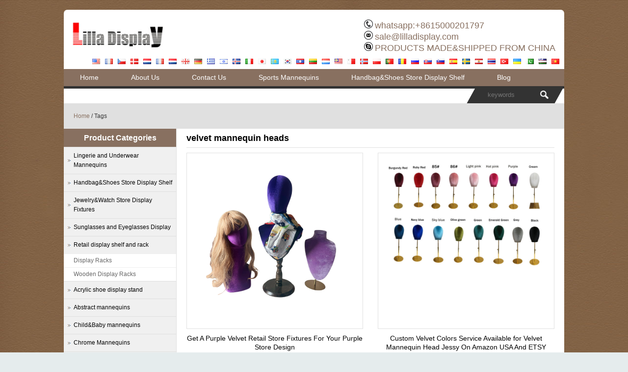

--- FILE ---
content_type: text/html; charset=UTF-8
request_url: https://www.lilladisplay.com/tag/velvet-mannequin-heads
body_size: 8696
content:
<!DOCTYPE html PUBLIC "-//W3C//DTD XHTML 1.0 Transitional//EN" "http://www.w3.org/TR/xhtml1/DTD/xhtml1-transitional.dtd">
<html xmlns="http://www.w3.org/1999/xhtml" lang="en" dir="ltr">
<head>
<meta http-equiv="Content-Type" content="text/html; charset=utf-8" />
<meta name="viewport" content="width=device-width; initial-scale=1.0" />
<title>velvet mannequin heads</title>
<meta name="description" content="" />
<meta name="keywords" content="velvet mannequin heads" />
<link rel="stylesheet" type="text/css" media="all" href="https://www.lilladisplay.com/wp-content/themes/seoway/style.css?ver=3.3" />
<script type='text/javascript' src='https://www.lilladisplay.com/wp-includes/js/jquery/jquery.js'></script>
<script type='text/javascript' language="javascript1.2" src="https://www.lilladisplay.com/wp-content/themes/seoway/imgfade.js"></script>
<style>
body{ background-color:#e5eced; background-image:url(https://www.lilladisplay.com/wp-content/uploads/2017/12/unnamed-file-1.jpg);}
#pic ul li:hover .prom{ border:1px solid #887060;}
a.button5,#access ul ul :hover > a,#access { background-color:#887060;}
#primary h3{border:1px solid #887060; background-color:#887060;}
#primary li .current-cat a,#primary li .current-cat-parent a,a:link,a:visited,#top a:hover,#access ul ul  a:hover ,#access ul ul li.current_page_item > a,
#access ul ul li.current-menu-ancestor > a,
#access ul ul li.current-menu-item > a,
#access ul ul li.current-menu-parent > a,#primary li ul  li:hover a{color:#887060;}
</style>
<meta name='robots' content='max-image-preview:large' />
<script type="text/javascript">
/* <![CDATA[ */
window._wpemojiSettings = {"baseUrl":"https:\/\/s.w.org\/images\/core\/emoji\/15.0.3\/72x72\/","ext":".png","svgUrl":"https:\/\/s.w.org\/images\/core\/emoji\/15.0.3\/svg\/","svgExt":".svg","source":{"concatemoji":"https:\/\/www.lilladisplay.com\/wp-includes\/js\/wp-emoji-release.min.js?ver=6.6.4"}};
/*! This file is auto-generated */
!function(i,n){var o,s,e;function c(e){try{var t={supportTests:e,timestamp:(new Date).valueOf()};sessionStorage.setItem(o,JSON.stringify(t))}catch(e){}}function p(e,t,n){e.clearRect(0,0,e.canvas.width,e.canvas.height),e.fillText(t,0,0);var t=new Uint32Array(e.getImageData(0,0,e.canvas.width,e.canvas.height).data),r=(e.clearRect(0,0,e.canvas.width,e.canvas.height),e.fillText(n,0,0),new Uint32Array(e.getImageData(0,0,e.canvas.width,e.canvas.height).data));return t.every(function(e,t){return e===r[t]})}function u(e,t,n){switch(t){case"flag":return n(e,"\ud83c\udff3\ufe0f\u200d\u26a7\ufe0f","\ud83c\udff3\ufe0f\u200b\u26a7\ufe0f")?!1:!n(e,"\ud83c\uddfa\ud83c\uddf3","\ud83c\uddfa\u200b\ud83c\uddf3")&&!n(e,"\ud83c\udff4\udb40\udc67\udb40\udc62\udb40\udc65\udb40\udc6e\udb40\udc67\udb40\udc7f","\ud83c\udff4\u200b\udb40\udc67\u200b\udb40\udc62\u200b\udb40\udc65\u200b\udb40\udc6e\u200b\udb40\udc67\u200b\udb40\udc7f");case"emoji":return!n(e,"\ud83d\udc26\u200d\u2b1b","\ud83d\udc26\u200b\u2b1b")}return!1}function f(e,t,n){var r="undefined"!=typeof WorkerGlobalScope&&self instanceof WorkerGlobalScope?new OffscreenCanvas(300,150):i.createElement("canvas"),a=r.getContext("2d",{willReadFrequently:!0}),o=(a.textBaseline="top",a.font="600 32px Arial",{});return e.forEach(function(e){o[e]=t(a,e,n)}),o}function t(e){var t=i.createElement("script");t.src=e,t.defer=!0,i.head.appendChild(t)}"undefined"!=typeof Promise&&(o="wpEmojiSettingsSupports",s=["flag","emoji"],n.supports={everything:!0,everythingExceptFlag:!0},e=new Promise(function(e){i.addEventListener("DOMContentLoaded",e,{once:!0})}),new Promise(function(t){var n=function(){try{var e=JSON.parse(sessionStorage.getItem(o));if("object"==typeof e&&"number"==typeof e.timestamp&&(new Date).valueOf()<e.timestamp+604800&&"object"==typeof e.supportTests)return e.supportTests}catch(e){}return null}();if(!n){if("undefined"!=typeof Worker&&"undefined"!=typeof OffscreenCanvas&&"undefined"!=typeof URL&&URL.createObjectURL&&"undefined"!=typeof Blob)try{var e="postMessage("+f.toString()+"("+[JSON.stringify(s),u.toString(),p.toString()].join(",")+"));",r=new Blob([e],{type:"text/javascript"}),a=new Worker(URL.createObjectURL(r),{name:"wpTestEmojiSupports"});return void(a.onmessage=function(e){c(n=e.data),a.terminate(),t(n)})}catch(e){}c(n=f(s,u,p))}t(n)}).then(function(e){for(var t in e)n.supports[t]=e[t],n.supports.everything=n.supports.everything&&n.supports[t],"flag"!==t&&(n.supports.everythingExceptFlag=n.supports.everythingExceptFlag&&n.supports[t]);n.supports.everythingExceptFlag=n.supports.everythingExceptFlag&&!n.supports.flag,n.DOMReady=!1,n.readyCallback=function(){n.DOMReady=!0}}).then(function(){return e}).then(function(){var e;n.supports.everything||(n.readyCallback(),(e=n.source||{}).concatemoji?t(e.concatemoji):e.wpemoji&&e.twemoji&&(t(e.twemoji),t(e.wpemoji)))}))}((window,document),window._wpemojiSettings);
/* ]]> */
</script>
<style id='wp-emoji-styles-inline-css' type='text/css'>

	img.wp-smiley, img.emoji {
		display: inline !important;
		border: none !important;
		box-shadow: none !important;
		height: 1em !important;
		width: 1em !important;
		margin: 0 0.07em !important;
		vertical-align: -0.1em !important;
		background: none !important;
		padding: 0 !important;
	}
</style>
<link rel='stylesheet' id='wp-block-library-css' href='https://www.lilladisplay.com/wp-includes/css/dist/block-library/style.min.css?ver=6.6.4' type='text/css' media='all' />
<style id='classic-theme-styles-inline-css' type='text/css'>
/*! This file is auto-generated */
.wp-block-button__link{color:#fff;background-color:#32373c;border-radius:9999px;box-shadow:none;text-decoration:none;padding:calc(.667em + 2px) calc(1.333em + 2px);font-size:1.125em}.wp-block-file__button{background:#32373c;color:#fff;text-decoration:none}
</style>
<style id='global-styles-inline-css' type='text/css'>
:root{--wp--preset--aspect-ratio--square: 1;--wp--preset--aspect-ratio--4-3: 4/3;--wp--preset--aspect-ratio--3-4: 3/4;--wp--preset--aspect-ratio--3-2: 3/2;--wp--preset--aspect-ratio--2-3: 2/3;--wp--preset--aspect-ratio--16-9: 16/9;--wp--preset--aspect-ratio--9-16: 9/16;--wp--preset--color--black: #000000;--wp--preset--color--cyan-bluish-gray: #abb8c3;--wp--preset--color--white: #ffffff;--wp--preset--color--pale-pink: #f78da7;--wp--preset--color--vivid-red: #cf2e2e;--wp--preset--color--luminous-vivid-orange: #ff6900;--wp--preset--color--luminous-vivid-amber: #fcb900;--wp--preset--color--light-green-cyan: #7bdcb5;--wp--preset--color--vivid-green-cyan: #00d084;--wp--preset--color--pale-cyan-blue: #8ed1fc;--wp--preset--color--vivid-cyan-blue: #0693e3;--wp--preset--color--vivid-purple: #9b51e0;--wp--preset--gradient--vivid-cyan-blue-to-vivid-purple: linear-gradient(135deg,rgba(6,147,227,1) 0%,rgb(155,81,224) 100%);--wp--preset--gradient--light-green-cyan-to-vivid-green-cyan: linear-gradient(135deg,rgb(122,220,180) 0%,rgb(0,208,130) 100%);--wp--preset--gradient--luminous-vivid-amber-to-luminous-vivid-orange: linear-gradient(135deg,rgba(252,185,0,1) 0%,rgba(255,105,0,1) 100%);--wp--preset--gradient--luminous-vivid-orange-to-vivid-red: linear-gradient(135deg,rgba(255,105,0,1) 0%,rgb(207,46,46) 100%);--wp--preset--gradient--very-light-gray-to-cyan-bluish-gray: linear-gradient(135deg,rgb(238,238,238) 0%,rgb(169,184,195) 100%);--wp--preset--gradient--cool-to-warm-spectrum: linear-gradient(135deg,rgb(74,234,220) 0%,rgb(151,120,209) 20%,rgb(207,42,186) 40%,rgb(238,44,130) 60%,rgb(251,105,98) 80%,rgb(254,248,76) 100%);--wp--preset--gradient--blush-light-purple: linear-gradient(135deg,rgb(255,206,236) 0%,rgb(152,150,240) 100%);--wp--preset--gradient--blush-bordeaux: linear-gradient(135deg,rgb(254,205,165) 0%,rgb(254,45,45) 50%,rgb(107,0,62) 100%);--wp--preset--gradient--luminous-dusk: linear-gradient(135deg,rgb(255,203,112) 0%,rgb(199,81,192) 50%,rgb(65,88,208) 100%);--wp--preset--gradient--pale-ocean: linear-gradient(135deg,rgb(255,245,203) 0%,rgb(182,227,212) 50%,rgb(51,167,181) 100%);--wp--preset--gradient--electric-grass: linear-gradient(135deg,rgb(202,248,128) 0%,rgb(113,206,126) 100%);--wp--preset--gradient--midnight: linear-gradient(135deg,rgb(2,3,129) 0%,rgb(40,116,252) 100%);--wp--preset--font-size--small: 13px;--wp--preset--font-size--medium: 20px;--wp--preset--font-size--large: 36px;--wp--preset--font-size--x-large: 42px;--wp--preset--spacing--20: 0.44rem;--wp--preset--spacing--30: 0.67rem;--wp--preset--spacing--40: 1rem;--wp--preset--spacing--50: 1.5rem;--wp--preset--spacing--60: 2.25rem;--wp--preset--spacing--70: 3.38rem;--wp--preset--spacing--80: 5.06rem;--wp--preset--shadow--natural: 6px 6px 9px rgba(0, 0, 0, 0.2);--wp--preset--shadow--deep: 12px 12px 50px rgba(0, 0, 0, 0.4);--wp--preset--shadow--sharp: 6px 6px 0px rgba(0, 0, 0, 0.2);--wp--preset--shadow--outlined: 6px 6px 0px -3px rgba(255, 255, 255, 1), 6px 6px rgba(0, 0, 0, 1);--wp--preset--shadow--crisp: 6px 6px 0px rgba(0, 0, 0, 1);}:where(.is-layout-flex){gap: 0.5em;}:where(.is-layout-grid){gap: 0.5em;}body .is-layout-flex{display: flex;}.is-layout-flex{flex-wrap: wrap;align-items: center;}.is-layout-flex > :is(*, div){margin: 0;}body .is-layout-grid{display: grid;}.is-layout-grid > :is(*, div){margin: 0;}:where(.wp-block-columns.is-layout-flex){gap: 2em;}:where(.wp-block-columns.is-layout-grid){gap: 2em;}:where(.wp-block-post-template.is-layout-flex){gap: 1.25em;}:where(.wp-block-post-template.is-layout-grid){gap: 1.25em;}.has-black-color{color: var(--wp--preset--color--black) !important;}.has-cyan-bluish-gray-color{color: var(--wp--preset--color--cyan-bluish-gray) !important;}.has-white-color{color: var(--wp--preset--color--white) !important;}.has-pale-pink-color{color: var(--wp--preset--color--pale-pink) !important;}.has-vivid-red-color{color: var(--wp--preset--color--vivid-red) !important;}.has-luminous-vivid-orange-color{color: var(--wp--preset--color--luminous-vivid-orange) !important;}.has-luminous-vivid-amber-color{color: var(--wp--preset--color--luminous-vivid-amber) !important;}.has-light-green-cyan-color{color: var(--wp--preset--color--light-green-cyan) !important;}.has-vivid-green-cyan-color{color: var(--wp--preset--color--vivid-green-cyan) !important;}.has-pale-cyan-blue-color{color: var(--wp--preset--color--pale-cyan-blue) !important;}.has-vivid-cyan-blue-color{color: var(--wp--preset--color--vivid-cyan-blue) !important;}.has-vivid-purple-color{color: var(--wp--preset--color--vivid-purple) !important;}.has-black-background-color{background-color: var(--wp--preset--color--black) !important;}.has-cyan-bluish-gray-background-color{background-color: var(--wp--preset--color--cyan-bluish-gray) !important;}.has-white-background-color{background-color: var(--wp--preset--color--white) !important;}.has-pale-pink-background-color{background-color: var(--wp--preset--color--pale-pink) !important;}.has-vivid-red-background-color{background-color: var(--wp--preset--color--vivid-red) !important;}.has-luminous-vivid-orange-background-color{background-color: var(--wp--preset--color--luminous-vivid-orange) !important;}.has-luminous-vivid-amber-background-color{background-color: var(--wp--preset--color--luminous-vivid-amber) !important;}.has-light-green-cyan-background-color{background-color: var(--wp--preset--color--light-green-cyan) !important;}.has-vivid-green-cyan-background-color{background-color: var(--wp--preset--color--vivid-green-cyan) !important;}.has-pale-cyan-blue-background-color{background-color: var(--wp--preset--color--pale-cyan-blue) !important;}.has-vivid-cyan-blue-background-color{background-color: var(--wp--preset--color--vivid-cyan-blue) !important;}.has-vivid-purple-background-color{background-color: var(--wp--preset--color--vivid-purple) !important;}.has-black-border-color{border-color: var(--wp--preset--color--black) !important;}.has-cyan-bluish-gray-border-color{border-color: var(--wp--preset--color--cyan-bluish-gray) !important;}.has-white-border-color{border-color: var(--wp--preset--color--white) !important;}.has-pale-pink-border-color{border-color: var(--wp--preset--color--pale-pink) !important;}.has-vivid-red-border-color{border-color: var(--wp--preset--color--vivid-red) !important;}.has-luminous-vivid-orange-border-color{border-color: var(--wp--preset--color--luminous-vivid-orange) !important;}.has-luminous-vivid-amber-border-color{border-color: var(--wp--preset--color--luminous-vivid-amber) !important;}.has-light-green-cyan-border-color{border-color: var(--wp--preset--color--light-green-cyan) !important;}.has-vivid-green-cyan-border-color{border-color: var(--wp--preset--color--vivid-green-cyan) !important;}.has-pale-cyan-blue-border-color{border-color: var(--wp--preset--color--pale-cyan-blue) !important;}.has-vivid-cyan-blue-border-color{border-color: var(--wp--preset--color--vivid-cyan-blue) !important;}.has-vivid-purple-border-color{border-color: var(--wp--preset--color--vivid-purple) !important;}.has-vivid-cyan-blue-to-vivid-purple-gradient-background{background: var(--wp--preset--gradient--vivid-cyan-blue-to-vivid-purple) !important;}.has-light-green-cyan-to-vivid-green-cyan-gradient-background{background: var(--wp--preset--gradient--light-green-cyan-to-vivid-green-cyan) !important;}.has-luminous-vivid-amber-to-luminous-vivid-orange-gradient-background{background: var(--wp--preset--gradient--luminous-vivid-amber-to-luminous-vivid-orange) !important;}.has-luminous-vivid-orange-to-vivid-red-gradient-background{background: var(--wp--preset--gradient--luminous-vivid-orange-to-vivid-red) !important;}.has-very-light-gray-to-cyan-bluish-gray-gradient-background{background: var(--wp--preset--gradient--very-light-gray-to-cyan-bluish-gray) !important;}.has-cool-to-warm-spectrum-gradient-background{background: var(--wp--preset--gradient--cool-to-warm-spectrum) !important;}.has-blush-light-purple-gradient-background{background: var(--wp--preset--gradient--blush-light-purple) !important;}.has-blush-bordeaux-gradient-background{background: var(--wp--preset--gradient--blush-bordeaux) !important;}.has-luminous-dusk-gradient-background{background: var(--wp--preset--gradient--luminous-dusk) !important;}.has-pale-ocean-gradient-background{background: var(--wp--preset--gradient--pale-ocean) !important;}.has-electric-grass-gradient-background{background: var(--wp--preset--gradient--electric-grass) !important;}.has-midnight-gradient-background{background: var(--wp--preset--gradient--midnight) !important;}.has-small-font-size{font-size: var(--wp--preset--font-size--small) !important;}.has-medium-font-size{font-size: var(--wp--preset--font-size--medium) !important;}.has-large-font-size{font-size: var(--wp--preset--font-size--large) !important;}.has-x-large-font-size{font-size: var(--wp--preset--font-size--x-large) !important;}
:where(.wp-block-post-template.is-layout-flex){gap: 1.25em;}:where(.wp-block-post-template.is-layout-grid){gap: 1.25em;}
:where(.wp-block-columns.is-layout-flex){gap: 2em;}:where(.wp-block-columns.is-layout-grid){gap: 2em;}
:root :where(.wp-block-pullquote){font-size: 1.5em;line-height: 1.6;}
</style>
<link rel='stylesheet' id='wp-pagenavi-css' href='https://www.lilladisplay.com/wp-content/plugins/wp-pagenavi/pagenavi-css.css?ver=2.70' type='text/css' media='all' />
<link rel="https://api.w.org/" href="https://www.lilladisplay.com/wp-json/" /><link rel="alternate" title="JSON" type="application/json" href="https://www.lilladisplay.com/wp-json/wp/v2/tags/1563" />
<link rel="alternate" hreflang="co" href="/co/tag/velvet-mannequin-heads"/><link rel="alternate" hreflang="cs" href="/cs/tag/velvet-mannequin-heads"/><link rel="alternate" hreflang="da" href="/da/tag/velvet-mannequin-heads"/><link rel="alternate" hreflang="nl" href="/nl/tag/velvet-mannequin-heads"/><link rel="alternate" hreflang="fr" href="/fr/tag/velvet-mannequin-heads"/><link rel="alternate" hreflang="fy" href="/fy/tag/velvet-mannequin-heads"/><link rel="alternate" hreflang="ka" href="/ka/tag/velvet-mannequin-heads"/><link rel="alternate" hreflang="de" href="/de/tag/velvet-mannequin-heads"/><link rel="alternate" hreflang="el" href="/el/tag/velvet-mannequin-heads"/><link rel="alternate" hreflang="he" href="/he/tag/velvet-mannequin-heads"/><link rel="alternate" hreflang="is" href="/is/tag/velvet-mannequin-heads"/><link rel="alternate" hreflang="it" href="/it/tag/velvet-mannequin-heads"/><link rel="alternate" hreflang="ja" href="/ja/tag/velvet-mannequin-heads"/><link rel="alternate" hreflang="kk" href="/kk/tag/velvet-mannequin-heads"/><link rel="alternate" hreflang="ko" href="/ko/tag/velvet-mannequin-heads"/><link rel="alternate" hreflang="lo" href="/lo/tag/velvet-mannequin-heads"/><link rel="alternate" hreflang="lt" href="/lt/tag/velvet-mannequin-heads"/><link rel="alternate" hreflang="lb" href="/lb/tag/velvet-mannequin-heads"/><link rel="alternate" hreflang="ms" href="/ms/tag/velvet-mannequin-heads"/><link rel="alternate" hreflang="mt" href="/mt/tag/velvet-mannequin-heads"/><link rel="alternate" hreflang="no" href="/no/tag/velvet-mannequin-heads"/><link rel="alternate" hreflang="pl" href="/pl/tag/velvet-mannequin-heads"/><link rel="alternate" hreflang="pt" href="/pt/tag/velvet-mannequin-heads"/><link rel="alternate" hreflang="ro" href="/ro/tag/velvet-mannequin-heads"/><link rel="alternate" hreflang="ru" href="/ru/tag/velvet-mannequin-heads"/><link rel="alternate" hreflang="sk" href="/sk/tag/velvet-mannequin-heads"/><link rel="alternate" hreflang="sl" href="/sl/tag/velvet-mannequin-heads"/><link rel="alternate" hreflang="es" href="/es/tag/velvet-mannequin-heads"/><link rel="alternate" hreflang="sv" href="/sv/tag/velvet-mannequin-heads"/><link rel="alternate" hreflang="ty" href="/ty/tag/velvet-mannequin-heads"/><link rel="alternate" hreflang="th" href="/th/tag/velvet-mannequin-heads"/><link rel="alternate" hreflang="tr" href="/tr/tag/velvet-mannequin-heads"/><link rel="alternate" hreflang="uk" href="/uk/tag/velvet-mannequin-heads"/><link rel="alternate" hreflang="ur" href="/ur/tag/velvet-mannequin-heads"/><link rel="alternate" hreflang="uz" href="/uz/tag/velvet-mannequin-heads"/><link rel="alternate" hreflang="vi" href="/vi/tag/velvet-mannequin-heads"/><link rel="shortcut icon" href=""/>
<style type="text/css">.recentcomments a{display:inline !important;padding:0 !important;margin:0 !important;}</style><!-- SEO meta tags powered by SmartCrawl https://wpmudev.com/project/smartcrawl-wordpress-seo/ -->
<link rel="canonical" href="https://www.lilladisplay.com/tag/velvet-mannequin-heads" />
<script type="application/ld+json">{"@context":"https:\/\/schema.org","@graph":[{"@type":"Organization","@id":"https:\/\/www.lilladisplay.com\/#schema-publishing-organization","url":"https:\/\/www.lilladisplay.com","name":"Store Fixtures Manufacturer |LILLA DISPLAY CO.,LTD"},{"@type":"WebSite","@id":"https:\/\/www.lilladisplay.com\/#schema-website","url":"https:\/\/www.lilladisplay.com","name":"Store Fixtures Manufacturer |LILLA DISPLAY CO.,LTD","encoding":"UTF-8","potentialAction":{"@type":"SearchAction","target":"https:\/\/www.lilladisplay.com\/search\/{search_term_string}","query-input":"required name=search_term_string"}},{"@type":"CollectionPage","@id":"https:\/\/www.lilladisplay.com\/tag\/velvet-mannequin-heads\/#schema-webpage","isPartOf":{"@id":"https:\/\/www.lilladisplay.com\/#schema-website"},"publisher":{"@id":"https:\/\/www.lilladisplay.com\/#schema-publishing-organization"},"url":"https:\/\/www.lilladisplay.com\/tag\/velvet-mannequin-heads","mainEntity":{"@type":"ItemList","itemListElement":[{"@type":"ListItem","position":"1","url":"https:\/\/www.lilladisplay.com\/blog\/get-a-purple-velvet-retail-store-fixtures-for-your-purple-store-design.html"},{"@type":"ListItem","position":"2","url":"https:\/\/www.lilladisplay.com\/blog\/custom-velvet-colors-service-available-for-velvet-mannequin-head-jessy-on-amazon-usa-and-etsy.html"},{"@type":"ListItem","position":"3","url":"https:\/\/www.lilladisplay.com\/blog\/lilladisplay-new-retail-stores-launched-for-custom-display-props.html"},{"@type":"ListItem","position":"4","url":"https:\/\/www.lilladisplay.com\/blog\/50-styles-mannequin-heads-on-sale-on-etsy-by-lilladisplay.html"},{"@type":"ListItem","position":"5","url":"https:\/\/www.lilladisplay.com\/blog\/cream-color-is-the-best-selling-of-velvet-mannequin-head-color.html"},{"@type":"ListItem","position":"6","url":"https:\/\/www.lilladisplay.com\/mannequin-head\/personalized-99-colors-pinnable-sewing-velvet-female-mannequin-head-with-nose-ann.html"}]}},{"@type":"BreadcrumbList","@id":"https:\/\/www.lilladisplay.com\/tag\/velvet-mannequin-heads?tag=velvet-mannequin-heads\/#breadcrumb","itemListElement":[{"@type":"ListItem","position":1,"name":"Home","item":"https:\/\/www.lilladisplay.com"},{"@type":"ListItem","position":2,"name":"Archive for velvet mannequin heads"}]}]}</script>
<meta property="og:type" content="object" />
<meta property="og:url" content="https://www.lilladisplay.com/tag/velvet-mannequin-heads" />
<meta property="og:title" content="velvet mannequin heads | Store Fixtures Manufacturer |LILLA DISPLAY CO.,LTD" />
<meta name="twitter:card" content="summary" />
<meta name="twitter:title" content="velvet mannequin heads | Store Fixtures Manufacturer |LILLA DISPLAY CO.,LTD" />
<!-- /SEO -->
<link rel="icon" href="https://www.lilladisplay.com/wp-content/themes/seoway/images/ico.png"/>
<meta name="translation-stats" content='{"total_phrases":null,"translated_phrases":null,"human_translated_phrases":null,"hidden_phrases":null,"hidden_translated_phrases":null,"hidden_translateable_phrases":null,"meta_phrases":null,"meta_translated_phrases":null,"time":null}'/>
</head>
<body>
<div id="pages">
<div id="wrapper">
<div id="top">
	<div id="mleft" class="header"><a href="https://www.lilladisplay.com/" title="Store Fixtures Manufacturer |LILLA DISPLAY CO.,LTD"><img src="https://www.lilladisplay.com/wp-content/uploads/2017/12/2-3.jpg" alt="Store Fixtures Manufacturer |LILLA DISPLAY CO.,LTD" /></a>
    </div>
    <div id="mright" class="header"><ul><li><img src="https://www.lilladisplay.com/wp-content/themes/seoway/images/tel.png" alt="tel" /> <a href="tel:whatsapp:+8615000201797">whatsapp:+8615000201797</a></li><li><img src="https://www.lilladisplay.com/wp-content/themes/seoway/images/email.png" alt="email"  /> <a href="mailto:sale@lilladisplay.com">sale@lilladisplay.com</a></li><li><img src="https://www.lilladisplay.com/wp-content/themes/seoway/images/skype.png" alt="skype"  /> <a href="skype:PRODUCTS MADE&SHIPPED FROM CHINA?chat">PRODUCTS MADE&SHIPPED FROM CHINA</a></li></ul><div class="mclear1"></div></div>
    <div class="mclear"></div>
</div>
	<div id="mlang"><div class="no_translate transposh_flags" ><a href="/tag/velvet-mannequin-heads" class="tr_active"><img src="/wp-content/plugins/transposh-translation-filter-for-wordpress/img/flags/us.png" title="English" alt="English"/></a><a href="/co/tag/velvet-mannequin-heads"><img src="/wp-content/plugins/transposh-translation-filter-for-wordpress/img/flags/fr.png" title="Corsu" alt="Corsu"/></a><a href="/cs/tag/velvet-mannequin-heads"><img src="/wp-content/plugins/transposh-translation-filter-for-wordpress/img/flags/cz.png" title="Čeština" alt="Čeština"/></a><a href="/da/tag/velvet-mannequin-heads"><img src="/wp-content/plugins/transposh-translation-filter-for-wordpress/img/flags/dk.png" title="Dansk" alt="Dansk"/></a><a href="/nl/tag/velvet-mannequin-heads"><img src="/wp-content/plugins/transposh-translation-filter-for-wordpress/img/flags/nl.png" title="Nederlands" alt="Nederlands"/></a><a href="/fr/tag/velvet-mannequin-heads"><img src="/wp-content/plugins/transposh-translation-filter-for-wordpress/img/flags/fr.png" title="Français" alt="Français"/></a><a href="/fy/tag/velvet-mannequin-heads"><img src="/wp-content/plugins/transposh-translation-filter-for-wordpress/img/flags/nl.png" title="Frysk" alt="Frysk"/></a><a href="/ka/tag/velvet-mannequin-heads"><img src="/wp-content/plugins/transposh-translation-filter-for-wordpress/img/flags/ge.png" title="ქართული" alt="ქართული"/></a><a href="/de/tag/velvet-mannequin-heads"><img src="/wp-content/plugins/transposh-translation-filter-for-wordpress/img/flags/de.png" title="Deutsch" alt="Deutsch"/></a><a href="/el/tag/velvet-mannequin-heads"><img src="/wp-content/plugins/transposh-translation-filter-for-wordpress/img/flags/gr.png" title="Ελληνικά" alt="Ελληνικά"/></a><a href="/he/tag/velvet-mannequin-heads"><img src="/wp-content/plugins/transposh-translation-filter-for-wordpress/img/flags/il.png" title="עברית" alt="עברית"/></a><a href="/is/tag/velvet-mannequin-heads"><img src="/wp-content/plugins/transposh-translation-filter-for-wordpress/img/flags/is.png" title="Íslenska" alt="Íslenska"/></a><a href="/it/tag/velvet-mannequin-heads"><img src="/wp-content/plugins/transposh-translation-filter-for-wordpress/img/flags/it.png" title="Italiano" alt="Italiano"/></a><a href="/ja/tag/velvet-mannequin-heads"><img src="/wp-content/plugins/transposh-translation-filter-for-wordpress/img/flags/jp.png" title="日本語" alt="日本語"/></a><a href="/kk/tag/velvet-mannequin-heads"><img src="/wp-content/plugins/transposh-translation-filter-for-wordpress/img/flags/kz.png" title="Қазақ тілі" alt="Қазақ тілі"/></a><a href="/ko/tag/velvet-mannequin-heads"><img src="/wp-content/plugins/transposh-translation-filter-for-wordpress/img/flags/kr.png" title="한국어" alt="한국어"/></a><a href="/lo/tag/velvet-mannequin-heads"><img src="/wp-content/plugins/transposh-translation-filter-for-wordpress/img/flags/la.png" title="ພາສາລາວ" alt="ພາສາລາວ"/></a><a href="/lt/tag/velvet-mannequin-heads"><img src="/wp-content/plugins/transposh-translation-filter-for-wordpress/img/flags/lt.png" title="Lietuvių kalba" alt="Lietuvių kalba"/></a><a href="/lb/tag/velvet-mannequin-heads"><img src="/wp-content/plugins/transposh-translation-filter-for-wordpress/img/flags/lu.png" title="Lëtzebuergesch" alt="Lëtzebuergesch"/></a><a href="/ms/tag/velvet-mannequin-heads"><img src="/wp-content/plugins/transposh-translation-filter-for-wordpress/img/flags/my.png" title="Bahasa Melayu" alt="Bahasa Melayu"/></a><a href="/mt/tag/velvet-mannequin-heads"><img src="/wp-content/plugins/transposh-translation-filter-for-wordpress/img/flags/mt.png" title="Malti" alt="Malti"/></a><a href="/no/tag/velvet-mannequin-heads"><img src="/wp-content/plugins/transposh-translation-filter-for-wordpress/img/flags/no.png" title="Norsk" alt="Norsk"/></a><a href="/pl/tag/velvet-mannequin-heads"><img src="/wp-content/plugins/transposh-translation-filter-for-wordpress/img/flags/pl.png" title="Polski" alt="Polski"/></a><a href="/pt/tag/velvet-mannequin-heads"><img src="/wp-content/plugins/transposh-translation-filter-for-wordpress/img/flags/pt.png" title="Português" alt="Português"/></a><a href="/ro/tag/velvet-mannequin-heads"><img src="/wp-content/plugins/transposh-translation-filter-for-wordpress/img/flags/ro.png" title="Română" alt="Română"/></a><a href="/ru/tag/velvet-mannequin-heads"><img src="/wp-content/plugins/transposh-translation-filter-for-wordpress/img/flags/ru.png" title="Русский" alt="Русский"/></a><a href="/sk/tag/velvet-mannequin-heads"><img src="/wp-content/plugins/transposh-translation-filter-for-wordpress/img/flags/sk.png" title="Slovenčina" alt="Slovenčina"/></a><a href="/sl/tag/velvet-mannequin-heads"><img src="/wp-content/plugins/transposh-translation-filter-for-wordpress/img/flags/si.png" title="Slovenščina" alt="Slovenščina"/></a><a href="/es/tag/velvet-mannequin-heads"><img src="/wp-content/plugins/transposh-translation-filter-for-wordpress/img/flags/es.png" title="Español" alt="Español"/></a><a href="/sv/tag/velvet-mannequin-heads"><img src="/wp-content/plugins/transposh-translation-filter-for-wordpress/img/flags/se.png" title="Svenska" alt="Svenska"/></a><a href="/ty/tag/velvet-mannequin-heads"><img src="/wp-content/plugins/transposh-translation-filter-for-wordpress/img/flags/pf.png" title="Reo Mā`ohi'" alt="Reo Mā`ohi'"/></a><a href="/th/tag/velvet-mannequin-heads"><img src="/wp-content/plugins/transposh-translation-filter-for-wordpress/img/flags/th.png" title="ภาษาไทย" alt="ภาษาไทย"/></a><a href="/tr/tag/velvet-mannequin-heads"><img src="/wp-content/plugins/transposh-translation-filter-for-wordpress/img/flags/tr.png" title="Türkçe" alt="Türkçe"/></a><a href="/uk/tag/velvet-mannequin-heads"><img src="/wp-content/plugins/transposh-translation-filter-for-wordpress/img/flags/ua.png" title="Українська" alt="Українська"/></a><a href="/ur/tag/velvet-mannequin-heads"><img src="/wp-content/plugins/transposh-translation-filter-for-wordpress/img/flags/pk.png" title="اردو" alt="اردو"/></a><a href="/uz/tag/velvet-mannequin-heads"><img src="/wp-content/plugins/transposh-translation-filter-for-wordpress/img/flags/uz.png" title="Oʻzbek tili" alt="Oʻzbek tili"/></a><a href="/vi/tag/velvet-mannequin-heads"><img src="/wp-content/plugins/transposh-translation-filter-for-wordpress/img/flags/vn.png" title="Tiếng Việt" alt="Tiếng Việt"/></a></div><div id="tr_credit"></div></div>
<div id="mymenus"><div id="mbl"></div>
<div id="access">
<div id="mleft" class="mymenu"><div class="menu-header"><ul id="menu-menu-1" class="menu"><li id="menu-item-4" class="menu-item menu-item-type-custom menu-item-object-custom menu-item-home menu-item-4"><a title="{:en}Retail Store Fixtures{:}{:es}TIENDA MINORISTA DE ACCESORIOS{:}" href="https://www.lilladisplay.com/">Home</a></li>
<li id="menu-item-91" class="menu-item menu-item-type-post_type menu-item-object-page current_page_parent menu-item-91"><a href="https://www.lilladisplay.com/about-us">About Us</a></li>
<li id="menu-item-90" class="menu-item menu-item-type-post_type menu-item-object-page menu-item-90"><a href="https://www.lilladisplay.com/contact-us">Contact Us</a></li>
<li id="menu-item-4873" class="menu-item menu-item-type-taxonomy menu-item-object-category menu-item-4873"><a href="https://www.lilladisplay.com/sports-mannequins">Sports Mannequins</a></li>
<li id="menu-item-139" class="menu-item menu-item-type-taxonomy menu-item-object-category menu-item-139"><a href="https://www.lilladisplay.com/handbag-and-shoes-store-display-shelf">Handbag&amp;Shoes Store Display Shelf</a></li>
<li id="menu-item-144" class="menu-item menu-item-type-taxonomy menu-item-object-category menu-item-144"><a href="https://www.lilladisplay.com/blog">Blog</a></li>
</ul></div></div>
<div id="mright">
<form role="search" method="get" id="searchform" class="searchform" action="https://www.lilladisplay.com/"><table border="0" cellspacing="0" cellpadding="0" id="mtable" >

  <tr>
    <td align="right"><input type="text" value="" name="s" id="s" placeholder="keywords" /></td>
    <td align="left" ><input type="image"  src="https://www.lilladisplay.com/wp-content/themes/seoway/images/search.png"  /></td>
  </tr>
</table></form>
</div></div>
</div>

	<!-- Google tag (gtag.js) -->
<script async src="https://www.googletagmanager.com/gtag/js?id=AW-930838683">
</script>
<script>
  window.dataLayer = window.dataLayer || [];
  function gtag(){dataLayer.push(arguments);}
  gtag('js', new Date());

  gtag('config', 'AW-930838683');
</script>
<div id="wrapper">
<div id="mynav"><a href="http://www.lilladisplay.com/">Home</a> / Tags</div>
<div id="container">
			<div id="content">
            <h3 class="button2">velvet mannequin heads</h3>
            <div class="mge"></div>
                                 <div id="pic">
                <ul>
                                <li>
                     <div class="prom"><a href="https://www.lilladisplay.com/blog/get-a-purple-velvet-retail-store-fixtures-for-your-purple-store-design.html" title="Get A Purple Velvet Retail Store Fixtures For Your Purple Store Design" ><img src="https://www.lilladisplay.com/wp-content/uploads/2024/11/Purple-Store-Design.png" alt="Get A Purple Velvet Retail Store Fixtures For Your Purple Store Design" border="0" /></a></div>
<div class="ptitles"><a href="https://www.lilladisplay.com/blog/get-a-purple-velvet-retail-store-fixtures-for-your-purple-store-design.html" title="Get A Purple Velvet Retail Store Fixtures For Your Purple Store Design">Get A Purple Velvet Retail Store Fixtures For Your Purple Store Design</a></div>
                </li>
                                <li>
                     <div class="prom"><a href="https://www.lilladisplay.com/blog/custom-velvet-colors-service-available-for-velvet-mannequin-head-jessy-on-amazon-usa-and-etsy.html" title="Custom Velvet Colors Service Available for Velvet Mannequin Head Jessy On Amazon USA And ETSY" ><img width="360" height="279" src="https://www.lilladisplay.com/wp-content/uploads/2022/09/Personalized-99-Colors-Cheap-Wigs-Display-Hats-Display-Female-Mannequin-Head-Jessy.jpg" class="attachment-360x360 size-360x360 wp-post-image" alt="Personalized 99 Colors Cheap Wigs Display Hats Display Female Mannequin Head Jessy" decoding="async" fetchpriority="high" srcset="https://www.lilladisplay.com/wp-content/uploads/2022/09/Personalized-99-Colors-Cheap-Wigs-Display-Hats-Display-Female-Mannequin-Head-Jessy.jpg 2014w, https://www.lilladisplay.com/wp-content/uploads/2022/09/Personalized-99-Colors-Cheap-Wigs-Display-Hats-Display-Female-Mannequin-Head-Jessy-300x232.jpg 300w, https://www.lilladisplay.com/wp-content/uploads/2022/09/Personalized-99-Colors-Cheap-Wigs-Display-Hats-Display-Female-Mannequin-Head-Jessy-1024x793.jpg 1024w, https://www.lilladisplay.com/wp-content/uploads/2022/09/Personalized-99-Colors-Cheap-Wigs-Display-Hats-Display-Female-Mannequin-Head-Jessy-768x594.jpg 768w, https://www.lilladisplay.com/wp-content/uploads/2022/09/Personalized-99-Colors-Cheap-Wigs-Display-Hats-Display-Female-Mannequin-Head-Jessy-1536x1189.jpg 1536w" sizes="(max-width: 360px) 100vw, 360px" /></a></div>
<div class="ptitles"><a href="https://www.lilladisplay.com/blog/custom-velvet-colors-service-available-for-velvet-mannequin-head-jessy-on-amazon-usa-and-etsy.html" title="Custom Velvet Colors Service Available for Velvet Mannequin Head Jessy On Amazon USA And ETSY">Custom Velvet Colors Service Available for Velvet Mannequin Head Jessy On Amazon USA And ETSY</a></div>
                </li>
                                <li>
                     <div class="prom"><a href="https://www.lilladisplay.com/blog/lilladisplay-new-retail-stores-launched-for-custom-display-props.html" title="Lilladisplay New Retail Stores Launched for Custom Display Props" ><img src="https://www.lilladisplay.com/wp-content/themes/seoway/images/no.gif" alt="Lilladisplay New Retail Stores Launched for Custom Display Props" border="0" /></a></div>
<div class="ptitles"><a href="https://www.lilladisplay.com/blog/lilladisplay-new-retail-stores-launched-for-custom-display-props.html" title="Lilladisplay New Retail Stores Launched for Custom Display Props">Lilladisplay New Retail Stores Launched for Custom Display Props</a></div>
                </li>
                                <li>
                     <div class="prom"><a href="https://www.lilladisplay.com/blog/50-styles-mannequin-heads-on-sale-on-etsy-by-lilladisplay.html" title="50+ Styles Mannequin Heads On Sale On Etsy By Lilladisplay" ><img src="https://www.lilladisplay.com/wp-content/themes/seoway/images/no.gif" alt="50+ Styles Mannequin Heads On Sale On Etsy By Lilladisplay" border="0" /></a></div>
<div class="ptitles"><a href="https://www.lilladisplay.com/blog/50-styles-mannequin-heads-on-sale-on-etsy-by-lilladisplay.html" title="50+ Styles Mannequin Heads On Sale On Etsy By Lilladisplay">50+ Styles Mannequin Heads On Sale On Etsy By Lilladisplay</a></div>
                </li>
                                <li>
                     <div class="prom"><a href="https://www.lilladisplay.com/blog/cream-color-is-the-best-selling-of-velvet-mannequin-head-color.html" title="Cream color is the best selling of Velvet mannequin head color" ><img width="360" height="269" src="https://www.lilladisplay.com/wp-content/uploads/2022/10/Best-selling-cream-velvet-mannequin-head-jessy.png" class="attachment-360x360 size-360x360 wp-post-image" alt="cream velvet female mannequin head Jessy" decoding="async" srcset="https://www.lilladisplay.com/wp-content/uploads/2022/10/Best-selling-cream-velvet-mannequin-head-jessy.png 1133w, https://www.lilladisplay.com/wp-content/uploads/2022/10/Best-selling-cream-velvet-mannequin-head-jessy-300x224.png 300w, https://www.lilladisplay.com/wp-content/uploads/2022/10/Best-selling-cream-velvet-mannequin-head-jessy-1024x765.png 1024w, https://www.lilladisplay.com/wp-content/uploads/2022/10/Best-selling-cream-velvet-mannequin-head-jessy-768x573.png 768w" sizes="(max-width: 360px) 100vw, 360px" /></a></div>
<div class="ptitles"><a href="https://www.lilladisplay.com/blog/cream-color-is-the-best-selling-of-velvet-mannequin-head-color.html" title="Cream color is the best selling of Velvet mannequin head color">Cream color is the best selling of Velvet mannequin head color</a></div>
                </li>
                                <li>
                     <div class="prom"><a href="https://www.lilladisplay.com/mannequin-head/personalized-99-colors-pinnable-sewing-velvet-female-mannequin-head-with-nose-ann.html" title="Personalized 99 Colors Pinnable Sewing Velvet Female Mannequin Head with Nose Ann" ><img width="360" height="265" src="https://www.lilladisplay.com/wp-content/uploads/2022/06/Pinnable-Sewing-personalized-99-colors-adjustable-gold-base-female-mannequin-head-with-nose-Ann.png" class="attachment-360x360 size-360x360 wp-post-image" alt="Pinnable Sewing personalized 99 colors adjustable gold base female mannequin head with nose Ann" decoding="async" srcset="https://www.lilladisplay.com/wp-content/uploads/2022/06/Pinnable-Sewing-personalized-99-colors-adjustable-gold-base-female-mannequin-head-with-nose-Ann.png 790w, https://www.lilladisplay.com/wp-content/uploads/2022/06/Pinnable-Sewing-personalized-99-colors-adjustable-gold-base-female-mannequin-head-with-nose-Ann-300x221.png 300w, https://www.lilladisplay.com/wp-content/uploads/2022/06/Pinnable-Sewing-personalized-99-colors-adjustable-gold-base-female-mannequin-head-with-nose-Ann-768x565.png 768w" sizes="(max-width: 360px) 100vw, 360px" /></a></div>
<div class="ptitles"><a href="https://www.lilladisplay.com/mannequin-head/personalized-99-colors-pinnable-sewing-velvet-female-mannequin-head-with-nose-ann.html" title="Personalized 99 Colors Pinnable Sewing Velvet Female Mannequin Head with Nose Ann">Personalized 99 Colors Pinnable Sewing Velvet Female Mannequin Head with Nose Ann</a></div>
                </li>
                	
                </ul>
                </div>

                                
                <div class="mge"></div><div class="mge"></div>
                <div class='wp-pagenavi' role='navigation'>
<span class='pages'>Page 1 of 1</span><span aria-current='page' class='current'>1</span>
</div>            <div class="mge"></div>
                <div class="mge"></div>
			</div><!-- #content -->
		</div><!-- #container -->
<div id="primary" align="left"><ul>
<li class="widget-container widget_categories topside product"><h3 class="widget-title">Product Categories</h3>
<ul>
	<li class="cat-item cat-item-1682"><a href="https://www.lilladisplay.com/lingerie-and-underwear-mannequins">Lingerie and Underwear Mannequins</a>
</li>
	<li class="cat-item cat-item-12"><a href="https://www.lilladisplay.com/handbag-and-shoes-store-display-shelf">Handbag&amp;Shoes Store Display Shelf</a>
</li>
	<li class="cat-item cat-item-545"><a href="https://www.lilladisplay.com/jewelry-and-watch-store-display-fixtures">Jewelry&amp;Watch Store Display Fixtures</a>
</li>
	<li class="cat-item cat-item-36"><a href="https://www.lilladisplay.com/sunglasses-and-eyeglasses-store-display">Sunglasses and Eyeglasses Display</a>
</li>
	<li class="cat-item cat-item-869"><a href="https://www.lilladisplay.com/retail-display-shelf-rack">Retail display shelf and rack</a>
<ul class='children'>
	<li class="cat-item cat-item-34"><a href="https://www.lilladisplay.com/retail-display-shelf-rack/display-racks">Display Racks</a>
</li>
	<li class="cat-item cat-item-17"><a href="https://www.lilladisplay.com/retail-display-shelf-rack/wooden-display-racks">Wooden Display Racks</a>
</li>
</ul>
</li>
	<li class="cat-item cat-item-411"><a href="https://www.lilladisplay.com/acrylic-shoe-display-stand">Acrylic shoe display stand</a>
</li>
	<li class="cat-item cat-item-604"><a href="https://www.lilladisplay.com/abstract-mannequins">Abstract mannequins</a>
</li>
	<li class="cat-item cat-item-713"><a href="https://www.lilladisplay.com/child-baby-mannequins">Child&amp;Baby mannequins</a>
</li>
	<li class="cat-item cat-item-602"><a href="https://www.lilladisplay.com/chrome-mannequins">Chrome Mannequins</a>
</li>
	<li class="cat-item cat-item-661"><a href="https://www.lilladisplay.com/display-animal-figures">Display Animal Figures</a>
</li>
	<li class="cat-item cat-item-586"><a href="https://www.lilladisplay.com/dress-forms">Dress forms</a>
</li>
	<li class="cat-item cat-item-605"><a href="https://www.lilladisplay.com/egghead-mannequins">Egghead mannequins</a>
</li>
	<li class="cat-item cat-item-796"><a href="https://www.lilladisplay.com/mannequin-legs-foot-form">Mannequin Legs&amp;foot form</a>
</li>
	<li class="cat-item cat-item-711"><a href="https://www.lilladisplay.com/mannequins-accessories">Mannequins Accessories</a>
</li>
	<li class="cat-item cat-item-599"><a href="https://www.lilladisplay.com/mannequin-head">Mannequin head</a>
</li>
	<li class="cat-item cat-item-582"><a href="https://www.lilladisplay.com/plastic-mannequins">Plastic Mannequins</a>
</li>
	<li class="cat-item cat-item-1157"><a href="https://www.lilladisplay.com/plexi-candle-holder">Plexi Candle Holder</a>
</li>
	<li class="cat-item cat-item-601"><a href="https://www.lilladisplay.com/plus-size-mannequins">Plus Size Mannequins</a>
</li>
	<li class="cat-item cat-item-583"><a href="https://www.lilladisplay.com/realistic-mannequins">Realistic mannequins</a>
</li>
	<li class="cat-item cat-item-893"><a href="https://www.lilladisplay.com/sports-mannequins">Sports Mannequins</a>
<ul class='children'>
	<li class="cat-item cat-item-592"><a href="https://www.lilladisplay.com/sports-mannequins/athletic-fitness-mannequins">athletic fitness mannequins</a>
</li>
	<li class="cat-item cat-item-824"><a href="https://www.lilladisplay.com/sports-mannequins/bodybuilder-mannequins">Bodybuilder mannequins</a>
</li>
	<li class="cat-item cat-item-593"><a href="https://www.lilladisplay.com/sports-mannequins/boxing-mannequins">boxing mannequins</a>
</li>
	<li class="cat-item cat-item-591"><a href="https://www.lilladisplay.com/sports-mannequins/football-player-mannequins">football player mannequins</a>
</li>
	<li class="cat-item cat-item-594"><a href="https://www.lilladisplay.com/sports-mannequins/playing-golf-mannequins">Playing golf mannequins</a>
</li>
	<li class="cat-item cat-item-598"><a href="https://www.lilladisplay.com/sports-mannequins/playing-basketball-mannequins">Playing basketball mannequins</a>
</li>
	<li class="cat-item cat-item-597"><a href="https://www.lilladisplay.com/sports-mannequins/running-mannequins">running mannequins</a>
</li>
	<li class="cat-item cat-item-585"><a href="https://www.lilladisplay.com/sports-mannequins/yoga-mannequins">Yoga mannequins</a>
</li>
</ul>
</li>
	<li class="cat-item cat-item-584"><a href="https://www.lilladisplay.com/stylized-mannequins">Stylized mannequins</a>
</li>
	<li class="cat-item cat-item-22"><a href="https://www.lilladisplay.com/retail-store-packaging-materials">Retail Store Packaging Materials</a>
</li>
	<li class="cat-item cat-item-3"><a href="https://www.lilladisplay.com/slatwall-hooks">Slatwall Hooks</a>
</li>
	<li class="cat-item cat-item-693"><a href="https://www.lilladisplay.com/wigs">Wigs</a>
<ul class='children'>
	<li class="cat-item cat-item-694"><a href="https://www.lilladisplay.com/wigs/women-wigs">Women Wigs</a>
</li>
</ul>
</li>
</ul>
</li>
<li id="text-4" class="widget-container widget_text"><h3 class="widget-title">Contact Us</h3>			<div class="textwidget"><p>Email:sale@lilladisplay.com</p>
<p>lilladisplay@gmail.com</p>
<p>Tel/Fax:86-517-882662633</p>
<p>Skype:lilladisplay</p>
<p>Whatsapp:+8615000201797</p>
<p>Mobile:+8615000201797</p>
<p>Website: www.lilladisplay.com</p>
<p>Clients who wants hangers, please click our HANGERS only website:www.hangermart.com</p>
</div>
		</li>
		<li id="recent-posts-4" class="widget-container widget_recent_entries">
		<h3 class="widget-title">Latest Update</h3>
		<ul>
											<li>
					<a href="https://www.lilladisplay.com/blog/display-your-bracelets-with-custom-colors-pillows-as-brighton-stores.html">Display Bracelets With Custom Colors Pillows As Brighton  Stores</a>
									</li>
											<li>
					<a href="https://www.lilladisplay.com/blog/the-top1-mannequin-dress-form-choice-for-a-minimalist-clothing-store-design.html">The Top1 Mannequin Dress Form Choice For A Minimalist Clothing Store Design</a>
									</li>
											<li>
					<a href="https://www.lilladisplay.com/dress-forms/uk-16-18-size-white-linen-plus-size-female-mannequin-dress-form-tina.html">UK 16-18 Size White Linen Plus Size Female Mannequin Dress Form Tina</a>
									</li>
											<li>
					<a href="https://www.lilladisplay.com/stylized-mannequins/190cm-tall-stylized-female-mannequin-eva.html">190CM Tall Stylized Female Mannequin Eva</a>
									</li>
											<li>
					<a href="https://www.lilladisplay.com/dress-forms/full-body-hanging-pinnable-female-mannequin-dress-form-valeria.html">Full Body Hanging Pinnable Female Mannequin Dress Form Valeria</a>
									</li>
					</ul>

		</li> 
</ul>
</div><!-- #primary .widget-area -->
<div class="mclear"></div>
</div>
<div class="mclear"></div>
<div class="mge10" style="background-color:#f0f0f0;border-radius:0.5em;-moz-border-radius: 0.5em;-webkit-border-radius: 0.5em;-khtml-border-radius: 0.5em;"><a href="javascript:void(0)" onclick="goto_top()" class="button2"></a></div>

<div class="mclear"></div>
</div></div>
<div id="footer2">
<div id="copyright">
<div id="mleft">
Copy©2017 | LILLA DISPLAY CO.,LTD. All Rights Reserved   <script type="text/javascript">var cnzz_protocol = (("https:" == document.location.protocol) ? " https://" : " http://");document.write(unescape("%3Cspan id='cnzz_stat_icon_1271313647'%3E%3C/span%3E%3Cscript src='" + cnzz_protocol + "s13.cnzz.com/z_stat.php%3Fid%3D1271313647%26show%3Dpic'  type='text/javascript'%3E%3C/script%3E"));</script>

</div>
<div id="mright">
<a href="https://www.lilladisplay.com/">home</a> | <a href="https://www.lilladisplay.com/contact-us">contact</a> | <a href="https://www.lilladisplay.com/sitemap">sitemap</a></div></div>

</div>
<script type='text/javascript'> 
jQuery(document).ready(function(){
    jQuery("#mbl").click(function(){
        jQuery("#access #mleft").slideToggle(500);
    });
});
</script>
</body>
</html>

--- FILE ---
content_type: text/css
request_url: https://www.lilladisplay.com/wp-content/themes/seoway/style.css?ver=3.3
body_size: 4626
content:
/*
Theme Name: seoway
Theme URI: http://www.9cweb.com
Description: A company-style layout for Wordpress
Author: www.9cweb.com
Author URI: http://www.9cweb.com
Version: 12.0
Tags: black, blue, white,product
*/
body, div, span,h1, h2, h3, h4, h5, h6, p,blockquote, pre,a,b, u, i, center,dl, dt, dd, ol, ul, li,form{margin: 0;	padding: 0;font-family:Arial, Helvetica, sans-serif;}
body {font-size:14px; color:#333; line-height:140%;}
h1, h2, h3, h4, h5, h6 {clear: both;}
ol, ul { list-style: none;}
a img { border: none; }
img{
	max-width: 100%;
	height: auto;

}
body{margin-top:20px; margin-bottom:30px;}
#pages{ width:1020px; margin:0 auto; background-color:#fff;border-radius:0.5em;-moz-border-radius: 0.5em;-webkit-border-radius: 0.5em;-khtml-border-radius: 0.5em; border:0px solid #fff;}
td,p{font-size:14px;line-height:140%;}
hr {background-color: #E7E7E7;border:0;height: 1px;margin-bottom: 18px;	clear:both;}
hr.m15 {background-color: #E7E7E7;border:0;height: 1px;margin-bottom: 15px;	clear:both;}
a:link{color:#53aee1;text-decoration:none;}
a:visited {color:#53aee1;text-decoration:none;}
a:active,a:hover {color:#000; text-decoration:underline;}
#mleft,#mleft1{float:left;}
#mright,#mright1{ float:right;}
div.pd{padding:10px;}
div.t666, div.t666 p{ color:#666;}
.mge{height:10px; clear:both; font-size:1px; line-height:1px;}
#mge5{height:5px; clear:both; font-size:1px; line-height:1px;}
.mge30{height:30px; clear:both; font-size:1px; line-height:1px;}
#mfge{height:20px; width:100%; line-height:20px; background-image:url(images/mge.gif); background-position:center; background-repeat:no-repeat;}
a.button1{ background-color:#53aee1; color:#fff;border-radius:0.5em;-moz-border-radius: 0.5em;-webkit-border-radius: 0.5em;-khtml-border-radius: 0.5em; min-width:50px; line-height:25px; text-align:center; padding-left:10px; padding-right:10px; padding-top:2px; padding-bottom:4px;}

a.button5{ background-color:#53aee1; color:#fff;border-radius:0.5em;-moz-border-radius: 0.5em;-webkit-border-radius: 0.5em;-khtml-border-radius: 0.5em; width:100%; line-height:30px; text-align:center; font-weight:bold; display:block; font-size:18px; }

a.button2{ background-color:#333; color:#333;border-radius:0.2em;-moz-border-radius: 0.2em;-webkit-border-radius: 0.2em;-khtml-border-radius: 0.2em; border-bottom-left-radius:0em;border-bottom-right-radius:0em; width:80px; line-height:20px; text-align:center; padding:5px; display:block; margin:0 auto; padding-bottom:8px; padding-top:8px; background-image:url(images/db.png); background-position:center center; background-repeat:no-repeat;}
h3.button1{ background-color:#53aee1; color:#fff;border-radius:0.5em;-moz-border-radius: 0.5em;-webkit-border-radius: 0.5em;-khtml-border-radius: 0.5em; min-width:50px; line-height:25px; text-align:center; padding-left:10px; padding-right:10px; padding-top:2px; padding-bottom:4px;border-bottom-left-radius:0em;;border-bottom-right-radius:0em;}

#content h3.button2{color:#000; line-height:30px; text-align:left;  padding-top:4px; padding-bottom:4px;font-size:18px; border-bottom:1px solid #e0e0e0;}

#content h3.button4{ background-color:#53aee1; color:#fff; border-radius:0.5em;-moz-border-radius: 0.5em;-webkit-border-radius: 0.5em;-khtml-border-radius: 0.5em; min-width:50px; line-height:20px; text-align:left; padding-left:10px; padding-right:10px; padding-top:4px; padding-bottom:4px;border-bottom-left-radius:0em;border-bottom-right-radius:0em;background-image:url(images/bg21.gif); background-position:right; background-repeat:no-repeat; font-size:16px;}

a.button3{line-height:35px; float:right; width:90px; font-size:12px; text-align:center;}

#morebt{ width:104px; margin:0 auto; margin-bottom:-15px;}
#mhui{background-color:#f4f4f4; padding:15px; height:310px; overflow:hidden;}


#mlct{text-align:left; padding-left:15px; width:295px;}
/*--------------------------LAYOUT-------------------------------*/

#wrapper {width: 100%; clear:both; }
#wrapper2 {width: 100%; clear:both; }
#mbanner{width: 100%; clear:both; }
#wrapper1.header{ width: 100%; clear:both;background-color:#fff; height:80px;}
#wrapper2.header2{width: 100%; clear:both;background-color:#53aee1; padding-top:40px; padding-bottom:40px; text-align:center; color:#fff; }
#wrapper2.header2 h1{ margin:0; padding:0;}
#top{ padding:10px;}

#top a:hover{color:#53aee1;  }
#top ul li img{ width:18px; }
#top ul li{ padding-left:8px; padding-right:8px;  }
#top ul li a{font-size:18px; }
#top ul {height:30px; margin-top:10px;}
#footer1{ width: 100%; clear:both;background-color:#333; border-top:3px solid #53aee1;padding-top:25px; padding-bottom:25px;}
#footer2{ width: 1020px; clear:both; color:#fff; padding-top:10px; padding-bottom:15px; margin:0 auto;}
#footer2 a{color:#fff;}
#wrapper.pagebanner{ background-color:#ccc; height:200px;}
.p1000{width:1000px;margin:0 auto;}

#mleft.p32{ width:744px; }
#mright.p31 div{color:#fff;}
#mright.p31{ width:232px;background-color:#53aee1; height:290px;}

#mleft.p50{ width:480px; }
#mright.p50{ width:480px; }

#iconbox li{ width:232px; float:left; margin-left:24px; height:290px; overflow:hidden;}
#iconbox li.first{margin-left:0px;}
#iconbox li:hover{background-color:#f0f0f0;}
#container {
	float: right;
	margin: 0;
	width: 750px;
	margin-right:20px;
	clear: right;
}

#mynav{ text-align:left; line-height:12px; font-size:12px; padding:20px; background-color:#e0e0e0;}
#mynav a{font-size:12px;}

#container.onecol{
	float:none;
	width:100%;
	clear:both;

}
#container.onecol #content{
	padding:25px;
}

/*--------------------------menu-----------------------------*/

#access {
	display:block;
	z-index:3000;
	line-height:35px;
	height:35px;
	font-size: 14px;
	background-color:#0758b3;
	border-bottom:5px solid #333;
}
#access .menu-header ul,div.menu ul {list-style: none;margin: 0;}
#access ul li {float:left;position: relative;}
#access a {
	display:block;
	text-decoration:none;
	color:#fff;
	padding:0 33px;
	line-height:35px;
	font-size:14px;
}
#access ul ul {
	display:none;
	position:absolute;
	top:35px;
	left:0px;
	float:left;
	box-shadow: 0px 1px 1px rgba(0,0,0,0.2);-moz-box-shadow: 0px 1px 1px rgba(0,0,0,0.2);-webkit-box-shadow: 0px 1px 1px rgba(0,0,0,0.2);
	border:1px solid #e0e0e0;
	border-top:0px; border-bottom:0px;
	width: 240px;
	z-index: 2000;
	 
	 padding-bottom:6px; background-color:#efefef;
}
#access ul ul li {
	min-width: 240px;
	border-bottom:1px solid #e0e0e0;
	border-left:0px;
}
#access ul ul ul {
	left:100%;
	top:0;
}

#access ul ul a {
	background:#f8f8f8;
	padding-left:10px;
	padding-right:10px;
	padding-top:5px;
	padding-bottom:5px;
	line-height:25px;
	text-transform:none; font-weight:normal;
	font-size:14px;
}
#access li:hover > a {
	color:#fff; background-color:#333;
}
#access li.menu-item:hover > a {color:#fff;}
#access ul ul :hover > a {
	color:#fff; background-color:#53aee1;

}

#access ul li:hover > ul {
	display:block;
}
#access ul ul :hover > a {
	background:#fff;
}#access ul ul a {color:#333;}
#access ul ul  a:hover {
	color:#53aee1;
}
#access ul li.current_page_item > a,
#access ul li.current-menu-ancestor > a,
#access ul li.current-menu-item > a,
#access ul li.current-menu-parent > a {
	color: #fff; 

}

#access ul ul li.current_page_item > a,
#access ul ul li.current-menu-ancestor > a,
#access ul ul li.current-menu-item > a,
#access ul ul li.current-menu-parent > a {
	color: #53aee1; line-height:26px;

}
#access li{z-index:6000;}

/* =Content
-------------------------------------------------------------- */
#content {

	min-height:500px;


}
#content ul,#content ol{margin-left:25px; margin-top:15px;}
#content ul ul {margin-top:0px; margin-bottom:15px;}
#content li{list-style:square;}
#content,
#content input,
#content textarea {
	color: #333;
	font-size: 12px;
	line-height: 150%;
}
#content h1,
#content h2,
#content h3,
#content h4,
#content h5,
#content h6 {
	color: #333;
	margin: 0 0 0px 0;
	line-height: 1.5em;
}
#content p{margin-bottom:15px;}
/* =Navigation-------------------------------------------------------------- */
.navigation {
	font-size:  12px;
	line-height: 18px;
	overflow: hidden;
	color: #888;

}

.navigation a:link,
.navigation a:visited {
	color: #888;
	text-decoration: none;
}
.navigation a:active,
.navigation a:hover {
	color: #FF4B33;
}
.nav-previous {
	float: left;
	width: 50%;
}
.nav-next {
	float: right;
	width: 50%;
	text-align:right;
}
#nav-above {
	margin: 0 0 18px 0;
}
.paged #nav-above,
.single #nav-above {
	display: block;
}
/* =Footer-------------------------------------------------------------- */
#footer{margin-left:-35px;}
#footer li {
	list-style:none; padding:0; margin:0;  display:block; width:310px; float:left; margin-left:35px;color:#efefef;
}
#footer ul{ padding:0; margin:0;}
#footer li li{ float:none; width:100%; margin-left:0px; border-bottom:1px solid #444; padding-top:5px; padding-bottom:5px;}
#footer li h3{color:#fff; font-size:16px; line-height:40px; border-bottom:1px solid #666; margin-bottom:10px;}
#footer li li a{color:#efefef;}
#footer li li a:hover{color:#53aee1;}

/* =Custom Style
-------------------------------------------------------------- */
#searchform{height:35px; background:url(images/bgsc.png); width:199px; overflow:hidden;}
#mtable{height:35px; float:right; margin-right:30px;}
#searchform #s{ width:100px; border:0px solid #d0d0d0; padding:5px; padding-top:0px; padding-bottom:0px; height:21px; line-height:21px; background:none; color:#fff;}
#searchform #searchsubmit{border:1px solid #d0d0d0; height:24px; border-radius:0.5em;-moz-border-radius: 0.5em;-webkit-border-radius: 0.5em;-khtml-border-radius: 0.5em;cursor:pointer;border:1px solid #d0d0d0; width:60px; margin:0; margin-left:0px; background-color:#e0e0e0; text-transform:uppercase; font-size:12px; text-align:center; padding:0;border-top-left-radius:0em;;border-bottom-left-radius:0em; font-family:Arial, Helvetica, sans-serif; font-size:12px;}

#submit{ width:120px; background-color:#efefef; color:#000; padding:5px; border:1px solid #ccc; cursor:pointer; font-size:16px; font-weight:bold;}
#submit:hover{background-color:#fff;}
#primary,#secondary {
	float: left;
	width: 229px; border-right:1px solid #e0e0e0; background-color:#f0f0f0; height:100%; }
#primary li a,#primary li,#primary li p{color:#363636; font-size:12px;}
#primary h3{
color: #333; font-size:16px; clear:both; margin:0; padding:0;font-weight:bold; line-height:35px; text-align:left;   height:35px; text-align:center; color:#fff;}
#primary h3 span{ color:#53aee1;}
#primary li a{color:#000;}
#primary li{list-style:none; margin-bottom:20px;}
#primary li ul{    margin:0px; border-top:0px;}

#primary li .textwidget{ padding:10px; 	background-position:bottom;  text-align:left;  margin:0px; border-top:0px;}

#primary li ul li { border:0px solid #e0e0e0; border-top:1px solid #dfdfdf;  margin:0px;}
#primary li ul li a{display:block;padding:8px; background-image:url(images/dot.gif); background-position:8px center; background-repeat:no-repeat; padding-left:20px;  font-size:12px;}

#primary li.product ul li ul li a{ font-weight:normal;}
#primary li ul  li ul{ min-width:180px; border:0px;  }
#primary li ul  li:hover a{text-decoration:none; color:#53aee1;}
#primary li ul  li:hover{background-color:#f8f8f8;}
#primary li ul  li:hover ul{display:block;}

#primary li ul  li ul li{ background-color:#fff;border-top:1px solid #e0e0e0;}
#primary li ul  li ul li:hover{ background-color:#f8f8f8;}
#primary li ul  li ul li  a{background-image:none;color:#666; font-size:12px; padding:4px;  padding-left:20px; }


#primary li ul li ul li ul li a{background-image:url(images/dot.gif); background-position:15px center; background-repeat:no-repeat; padding-left:25px; font-weight:normal;}
#primary li ul li ul{padding:0px;}
#primary li ul li ul li{ list-style:none; padding:0; margin:0; border-top:1px solid #efefef; border-bottom:0px; background-color:#fff;}


#primary li ul li ul li ul{ position:static;display:block; background-color:#f8f8f8; clear:both;margin-left:0px; margin-top:0px; border:0px solid #e0e0e0;}
#primary li ul li ul li ul li{ background-color:#fff;}
#primary li ul li ul li ul li:hover{ background-color:#f0f0f0;}


#primary #searchform label{display:none;}
#primary #searchform #s{width:120px; border:1px solid #ccc;float:left;}
#primary #searchsubmit{ width:60px;border:1px solid #ccc; float:left; clear:right;}

#primary #searchform {padding:5px;padding-bottom:10px; border:1px solid #d7d7d7;border-radius:0.5em;-moz-border-radius: 0.5em;-webkit-border-radius: 0.5em;-khtml-border-radius: 0.5em;border-top-left-radius:0em;border-top-right-radius:0em; padding-bottom:5px; background-color:#fff; height:50px;}


#primary li .current-cat a,#primary li .current-cat-parent a{color:#53aee1;}
#primary li ul li ul li.current-cat a,#primary li ul li ul li .current-cat-parent a{color:#333;}
#primary li div{padding:10px; }

img.alignright{float:right; margin-left:10px;}
img.alignleft{float:left; margin-right:10px;}
.alignright{float:right;}
.alignleft{float:left;}
.aligncenter{ display:block; margin:0 auto;}
#primary li.widget_tag_cloud div{padding:10px; text-align:left;}
#primary li.widget_tag_cloud div a{line-height:150%; display:inline-block; border-bottom:1px solid #f0f0f0; margin-right:5px;}


#titlep{ border-bottom:1px solid #e0e0e0;padding:5px; background-color:#53aee1; color:#fff;border-radius:0.5em;-moz-border-radius: 0.5em;-webkit-border-radius: 0.5em;-khtml-border-radius: 0.5em;border-bottom-right-radius:0em;;border-bottom-left-radius:0em; }
#titlep h1{ font-size:18px; padding:0; margin:0; color:#fff;}

#sitemap ul{ margin-left:30px; margin-bottom:20px;}
p{margin:0; padding:0; line-height:150%; margin-bottom:10px;}
#linksa{width:1000px; height:auto; height:30px; text-align:center;}
#linksa li{text-align:center; display:inline;}
#linksa li ul{ display:none;}
#linksa span{margin-left:12px; line-height:20px;}
#linksa a{color:#efefef;line-height:20px; padding-left:15px; padding-right:15px; border-left:1px solid #bcbcbc;}
#linksa li.menu-item-home a{border:0px;}
#linksa a:hover{color:#fff; text-decoration:underline;}
#tag_cloud-3 a{font-size:11px;}
#copyright{font-size:12px; padding-bottom:10px;}
#copyright a:hover{color:#fff;}


/*产品3*/
#pic ul{padding:0; margin:0; margin-left:-30px;}
#pic ul li{width:360px; padding:0px; float:left; margin-bottom:30px; margin-left:30px; list-style:none; text-align:center; background-color:#fff; height:420px;}
#pic ul li img{width:358px; max-height:358px;}
#pic ul li div.prom{ height:358px;border:1px solid #e0e0e0; }
#pic a {font-size:14px; color:#000; line-height:18px;}
#pic ul li:hover .prom{ border:1px solid #333;}


#pic li.mclear{ width:100%; float:none; clear:both; height:1px; line-height:1px; border:0px; margin:0px;box-shadow:none;-moz-box-shadow:none;-webkit-box-shadow:none; background:#fff;}
#pic ul li.mclear:hover{ background:#fff;}


#probig1{ border:1px solid #e0e0e0; text-align:center;}
.ptitles{ height:70px; overflow:hidden; padding-top:10px; line-height:18px;}




#mleft{float:left;}
#mright{float:right;}
.mnews{border-bottom:1px dashed #e0e0e0; padding-bottom:5px;  padding-top:5px;}
#email a{background-image:url(images/email-icon.png); height:32px; line-height:32px; padding-left:30px; background-repeat:no-repeat; background-position:left; font-size:16px; padding-top:10px; padding-bottom:10px; color:#888; }
#email a:hover{color:#53aee1;}
.mnews a{line-height:22px;color:#333;}
.mclear{height:0px; clear:both; font-size:0px; line-height:0px;}

/*pagenavi*/
.wp-pagenavi { display:block; clear:both;}
.wp-pagenavi a, .wp-pagenavi a:link, .wp-pagenavi a:visited, .wp-pagenavi a:active  { padding: 4px 8px !important; margin: 2px !important; text-decoration: none !important; border: 1px solid #ddd !important; background: #FFFFFF !important; color: #999 !important; }
.wp-pagenavi a:hover { border: 1px solid #3399cc !important; color: #3399cc !important; }
.wp-pagenavi span.pages { border: 1px solid #3399cc;padding: 4px 8px !important; margin: 2px !important; font-style: italic !important; color: #999 !important; font-size: 11px !important; }
.wp-pagenavi span.current { padding: 4px 8px !important; margin: 2px !important; font-weight: bold !important; border: 1px solid #3399cc !important; background: #3399cc !important; color: #fff !important; }
.wp-pagenavi span.extend { padding: 4px 8px !important; margin: 2px !important; border: 1px solid #ddd !important; background-color: #FFFFFF !important; }


.mynews a{font-size:18px; line-height:30px;}
#cmetia h2{font-size:12px;font-weight:normal; padding:0; margin:0;}

/*Form*/
#FeedBackForm h3{padding:0; margin:0; text-align:center}
#FeedBackForm span{font-size:14px; font-weight:bold;}
#FeedBackForm .mtcs{height:25px; border:1px solid #e0e0e0; padding-left:5px; padding-right:5px; width:50%; margin-bottom:10px;}
#FeedBackForm .mtcs2{height:80px; border:1px solid #e0e0e0; padding-left:5px; padding-right:5px; font-family:Arial, Helvetica, sans-serif;width:80%;margin-bottom:10px;}

#msc1 p{ color:#666;}

.flex-container a:active,.flexslider a:active{outline:none;}.slides,.flex-control-nav,.flex-direction-nav{margin:0;padding:0;list-style:none;}.flexslider{width:100%;margin:0;padding:0;}.flexslider .slides>li{display:none;}.flexslider .slides img{display:block; width:100%; }.flexslider .slides>li:first-child img{display:block;}.home .flexslider .slides img{padding-bottom:0;border-bottom:0;}.flex-pauseplay span{text-transform:capitalize;}.slides:after{content:".";display:block;clear:both;visibility:hidden;line-height:0;height:0;}html[xmlns] .slides{display:block;}* html .slides{height:1%;}.no-js .slides>li:first-child{display:block;}.flexslider{position:relative;zoom:1;}.flexslider .slides{zoom:1;}.flexslider .slides>li{position:relative;}.flex-container{zoom:1;position:relative;}
.flex-caption{font-family:'Georgia',serif;color:#6b6967;font-size:11px;zoom:1;position:relative;float:right;color:#6b6967;line-height:0;z-index:9999px;}

.page-template-template-press-php .flex-caption{width:100%;text-align:right;border-top:1px solid #DBDADA;padding-top:12px;}.opera .flex-caption{top:5px;}.flex-direction-nav li a{width:24px;height:52px;margin:-40px 0 0;display:block;position:absolute;top:50%;cursor:pointer;text-indent:-9999px;}
.flex-direction-nav li .next{background:url(images/util/arrow-after.png) no-repeat 0 0;right:0px;}
.flex-direction-nav li .prev{background:url(images/util/arrow-before.png) no-repeat 0 0;left:0px;}
.flex-direction-nav li .disabled{opacity:.3;filter:alpha(opacity=30);cursor:default;}
.flex-control-nav{width:100%;position:absolute;bottom:20px;text-align:center;}
.flex-control-nav li{margin:0 0 0 5px;display:inline-block;zoom:1;*display:inline;}
.flex-control-nav li:first-child{margin:0;}
.flex-control-nav li a{width:10px;height:10px;display:block;background:url(images/util/bg_control_nav.png) no-repeat 0 0;cursor:pointer;text-indent:-9999px;}
.flex-control-nav li a:hover{background-position:0 -10px;}
.flex-control-nav li a.active{background-position:0 -10px;cursor:default;}

#mbl{width:50px; height:35px; cursor:pointer; display:none; position:absolute; background-image:url(images/m.png); background-position:center center; background-repeat:no-repeat;}
#sbox{margin-left:-5px;}
#sbox li img{width:58px; height:58px; border:1px solid #e5e5e5;}
#sbox li{float:left; width:60px; height:60px; margin-left:5px; list-style:none; margin-bottom:10px;}
#sbox li img:hover{border:1px solid #000;}


#mycontents table {
    border: 1px solid #ccc;
    width: 100%;
    margin:0;
    padding:0;
    border-collapse: collapse;
    border-spacing: 0;
    margin: 0 auto;
}
#mycontents table tr:first-child{ background-color:#f4f4f4;}
#mycontents table tr:nth-child(even){ background-color:#f8f8f8;}
#mycontents table tr {
    border: 1px solid #ddd;
    padding: 5px;
  }
#mycontents table th, #mycontents table td {
	border: 1px solid #ddd;
    padding: 10px;
    
  }
#mycontents table th {font-size: 16px;}

@media screen and (max-width: 999px) {
#mbl{ display:block;}
#pages,#footer2{ width:900px;}
#access #mleft{display:none;width:900px;}
#access #mleft{ position:absolute; margin-top:35px;}
#access ul li{ float:none; clear:both; width:100%; border-bottom:1px solid #222;}
#access a {
	padding:0 15px;
	line-height:24px;
	font-size:14px;
	padding-bottom:10px;
	padding-top:10px;
	background-color:#333;
	color:#fff;
}
#access ul ul {
	display:none;
}
#access ul li:hover ul {
	display:none;
}
#container {float: none;width: 100%;}
#content{ padding:20px; min-height:100px;}
#primary{width:100%; border:0px;}
#pic{width:900px; margin:0 auto;}
#pic ul{padding:0; margin:0; margin-left:-10px;}
#pic ul li{width:130px; margin-left:7px;}
#pic ul li img{width:130px; max-height:130px; }
#pic ul li div.prom{ height:130px;}
}


@media only screen and (min-width: 750px) and (max-width: 899px) { 


#mbl{ display:block;}
#pages,#footer2{ width:750px;}
#access #mleft{display:none;width:750px;}
#access #mleft{ position:absolute; margin-top:35px;}
#access ul li{ float:none; clear:both; width:100%; border-bottom:1px solid #222;}
#access a {
	padding:0 15px;
	line-height:24px;
	font-size:14px;
	padding-bottom:10px;
	padding-top:10px;
	background-color:#333;
	color:#fff;
}
#access ul ul {
	display:none;
}
#access ul li:hover ul {
	display:none;
}
#container {float: none;width: 100%;}
#content{ padding:20px; min-height:100px;}
#primary{width:100%; border:0px;}
#pic{width:750px; margin:0 auto;}
#pic ul{padding:0; margin:0; margin-left:-10px;}
#pic ul li{width:130px; margin-left:7px;}
#pic ul li img{width:130px; max-height:130px; }
#pic ul li div.prom{ height:130px;}

}



@media only screen and (min-width: 600px) and (max-width: 749px) { 

#mbl{ display:block;}
#pages,#footer2{ width:600px;}
#access #mleft{display:none;width:600px;}
#access #mleft{ position:absolute; margin-top:35px;}
#access ul li{ float:none; clear:both; width:100%; border-bottom:1px solid #222;}
#access a {
	padding:0 15px;
	line-height:24px;
	font-size:14px;
	padding-bottom:10px;
	padding-top:10px;
	background-color:#333;
	color:#fff;
}
#access ul ul {
	display:none;
}
#access ul li:hover ul {
	display:none;
}
#container {float: none;width: 100%;}
#content{ padding:20px; min-height:100px;}
#primary{width:100%; border:0px;}
/*pic*/
#pic{width:600px; margin:0 auto;}
#pic ul{padding:0; margin:0; margin-left:-10px;}
#pic ul li{width:130px; margin-left:7px;}
#pic ul li img{width:130px; max-height:130px; }
#pic ul li div.prom{ height:130px;}

}


@media only screen and (min-width: 450px) and (max-width: 599px) { 

#mbl{ display:block;}
#pages,#footer2{ width:450px;}
#access #mleft{display:none;width:450px;}
#access #mleft{ position:absolute; margin-top:35px;}
#access ul li{ float:none; clear:both; width:100%; border-bottom:1px solid #222;}
#access a {
	padding:0 15px;
	line-height:24px;
	font-size:14px;
	padding-bottom:10px;
	padding-top:10px;
	background-color:#333;
	color:#fff;
}
#access ul ul {
	display:none;
}
#access ul li:hover ul {
	display:none;
}
#container {float: none;width: 100%;}
#content{ padding:20px; min-height:100px;}
#primary{width:100%; border:0px;}
/*pic*/
#pic{width:410px; margin:0 auto;}
#pic ul{ margin-left:0px; padding:0; margin:0;}
#pic ul li{width:100%; padding:0px; margin:0; float:none;  margin-left:0px; height:auto;}
#pic ul li img{width:100%; max-height:none; height:auto;}
#pic ul li div.prom{ height:auto;}
#pic ul li:hover .prom{ border:1px solid #333;}

}

@media screen and (max-width: 479px) {
#probig{ height:auto;}
#mbl{ display:block;}
#top #mleft,#top #mright,#footer2 #mleft,#footer2 #mright{float:none; width:100%; text-align:center;}
#top #mright{padding-bottom:30px;}
.mclear1{height:20px;}
#pages,#footer2{ width:320px;}
#access #mleft{display:none;width:320px;}
#access #mleft{ position:absolute; margin-top:35px;}
#access ul li{ float:none; clear:both; width:320px; border-bottom:1px solid #222;}
#access a {
	padding:0 15px;
	line-height:24px;
	font-size:14px;
	padding-bottom:10px;
	padding-top:10px;
	background-color:#333;
	color:#fff;
}
#access ul ul {
	display:none;
}
#access ul li:hover ul {
	display:none;
}
#container {float: none;width: 100%;}
#content{ padding:20px; min-height:100px;}
#primary{width:100%; border:0px;}
/*pic*/
#pic{width:280px; margin:0 auto;}
#pic ul{ margin-left:0px; padding:0; margin:0;}
#pic ul li{width:100%; padding:0px; margin:0; float:none;  margin-left:0px; height:auto;}
#pic ul li img{width:100%; max-height:none; height:auto;}
#pic ul li div.prom{ height:auto;}
#pic ul li:hover .prom{ border:1px solid #333;}
}
a.rmore{ width:100px; padding:5px; background-color:#454545;color:#fff; font-size:12px;}
.rmore span{color:#fff;}

#mlang a{margin-right:10px; }
#mlang{text-align:right;padding-bottom:10px;}